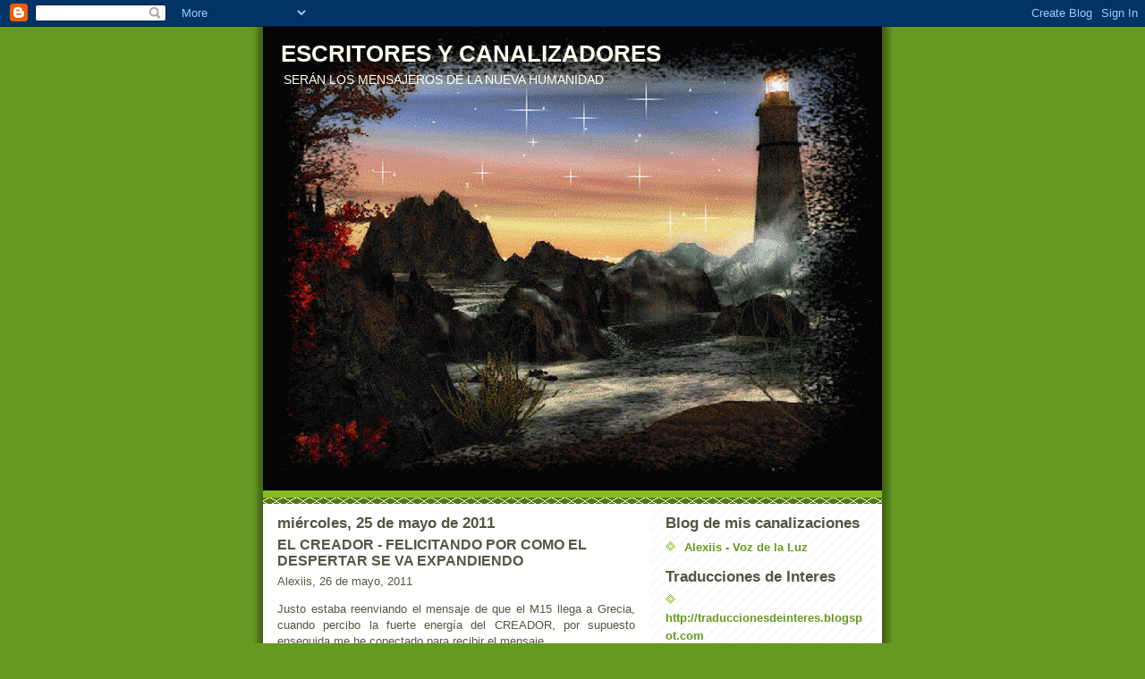

--- FILE ---
content_type: text/html; charset=UTF-8
request_url: https://escritores-canalizadores.blogspot.com/2011/05/el-creador-felicitando-por-como-el.html
body_size: 11964
content:
<!DOCTYPE html>
<html dir='ltr'>
<head>
<link href='https://www.blogger.com/static/v1/widgets/2944754296-widget_css_bundle.css' rel='stylesheet' type='text/css'/>
<meta content='text/html; charset=UTF-8' http-equiv='Content-Type'/>
<meta content='blogger' name='generator'/>
<link href='https://escritores-canalizadores.blogspot.com/favicon.ico' rel='icon' type='image/x-icon'/>
<link href='http://escritores-canalizadores.blogspot.com/2011/05/el-creador-felicitando-por-como-el.html' rel='canonical'/>
<link rel="alternate" type="application/atom+xml" title="ESCRITORES Y CANALIZADORES - Atom" href="https://escritores-canalizadores.blogspot.com/feeds/posts/default" />
<link rel="alternate" type="application/rss+xml" title="ESCRITORES Y CANALIZADORES - RSS" href="https://escritores-canalizadores.blogspot.com/feeds/posts/default?alt=rss" />
<link rel="service.post" type="application/atom+xml" title="ESCRITORES Y CANALIZADORES - Atom" href="https://www.blogger.com/feeds/4166897455385498546/posts/default" />

<link rel="alternate" type="application/atom+xml" title="ESCRITORES Y CANALIZADORES - Atom" href="https://escritores-canalizadores.blogspot.com/feeds/3423642133970613965/comments/default" />
<!--Can't find substitution for tag [blog.ieCssRetrofitLinks]-->
<meta content='http://escritores-canalizadores.blogspot.com/2011/05/el-creador-felicitando-por-como-el.html' property='og:url'/>
<meta content='EL CREADOR - FELICITANDO POR COMO EL DESPERTAR SE VA EXPANDIENDO' property='og:title'/>
<meta content='Alexiis, 26 de mayo, 2011   Justo estaba reenviando el mensaje de que el M15 llega a Grecia, cuando percibo la fuerte energía del CREADOR, p...' property='og:description'/>
<title>ESCRITORES Y CANALIZADORES: EL CREADOR - FELICITANDO POR COMO EL DESPERTAR SE VA EXPANDIENDO</title>
<style id='page-skin-1' type='text/css'><!--
/*
-----------------------------------------------
Blogger Template Style
Name:     Son of Moto (Mean Green Blogging Machine variation)
Date:     23 Feb 2004
Updated by: Blogger Team
----------------------------------------------- */
/* Primary layout */
body {
margin: 0;
padding: 0;
border: 0;
text-align: center;
color: #555544;
background: #692 url(https://resources.blogblog.com/blogblog/data/moto_son/outerwrap.gif) top center repeat-y;
font-size: small;
}
img {
border: 0;
display: block;
}
.clear {
clear: both;
}
/* Wrapper */
#outer-wrapper {
margin: 0 auto;
border: 0;
width: 692px;
text-align: left;
background: #ffffff url(https://resources.blogblog.com/blogblog/data/moto_son/innerwrap.gif) top right repeat-y;
font: normal normal 100% tahoma, 'Trebuchet MS', lucida, helvetica, sans-serif;
}
/* Header */
#header-wrapper	{
background: #8b2 url(https://resources.blogblog.com/blogblog/data/moto_son/headbotborder.gif) bottom left repeat-x;
margin: 0 auto;
padding-top: 0;
padding-right: 0;
padding-bottom: 15px;
padding-left: 0;
border: 0;
}
#header h1 {
text-align: left;
font-size: 200%;
color: #ffffee;
margin: 0;
padding-top: 15px;
padding-right: 20px;
padding-bottom: 0;
padding-left: 20px;
background-image: url(https://resources.blogblog.com/blogblog/data/moto_son/topper.gif);
background-repeat: repeat-x;
background-position: top left;
}
h1 a, h1 a:link, h1 a:visited {
color: #ffffee;
}
#header .description {
font-size: 110%;
text-align: left;
padding-top: 3px;
padding-right: 20px;
padding-bottom: 10px;
padding-left: 23px;
margin: 0;
line-height:140%;
color: #ffffee;
}
/* Inner layout */
#content-wrapper {
padding: 0 16px;
}
#main {
width: 400px;
float: left;
word-wrap: break-word; /* fix for long text breaking sidebar float in IE */
overflow: hidden;     /* fix for long non-text content breaking IE sidebar float */
}
#sidebar {
width: 226px;
float: right;
color: #555544;
word-wrap: break-word; /* fix for long text breaking sidebar float in IE */
overflow: hidden;     /* fix for long non-text content breaking IE sidebar float */
}
/* Bottom layout */
#footer	{
clear: left;
margin: 0;
padding: 0 20px;
border: 0;
text-align: left;
border-top: 1px solid #f9f9f9;
}
#footer .widget	{
text-align: left;
margin: 0;
padding: 10px 0;
background-color: transparent;
}
/* Default links 	*/
a:link, a:visited {
font-weight: bold;
text-decoration: none;
color: #669922;
background: transparent;
}
a:hover {
font-weight: bold;
text-decoration: underline;
color: #88bb22;
background: transparent;
}
a:active {
font-weight : bold;
text-decoration : none;
color: #88bb22;
background: transparent;
}
/* Typography */
.main p, .sidebar p, .post-body {
line-height: 140%;
margin-top: 5px;
margin-bottom: 1em;
}
.post-body blockquote {
line-height:1.3em;
}
h2, h3, h4, h5	{
margin: 0;
padding: 0;
}
h2 {
font-size: 130%;
}
h2.date-header {
color: #555544;
}
.post h3 {
margin-top: 5px;
font-size: 120%;
}
.post-footer {
font-style: italic;
}
.sidebar h2 {
color: #555544;
}
.sidebar .widget {
margin-top: 12px;
margin-right: 0;
margin-bottom: 13px;
margin-left: 0;
padding: 0;
}
.main .widget {
margin-top: 12px;
margin-right: 0;
margin-bottom: 0;
margin-left: 0;
}
li  {
line-height: 160%;
}
.sidebar ul {
margin-left: 0;
margin-top: 0;
padding-left: 0;
}
.sidebar ul li {
list-style: disc url(https://resources.blogblog.com/blogblog/data/moto_son/diamond.gif) inside;
vertical-align: top;
padding: 0;
margin: 0;
}
.widget-content {
margin-top: 0.5em;
}
/* Profile
----------------------------------------------- */
.profile-datablock {
margin-top: 3px;
margin-right: 0;
margin-bottom: 5px;
margin-left: 0;
line-height: 140%;
}
.profile-textblock {
margin-left: 0;
}
.profile-img {
float: left;
margin-top: 0;
margin-right: 5px;
margin-bottom: 5px;
margin-left: 0;
border:4px solid #8b2;
}
#comments  {
border: 0;
border-top: 1px dashed #eed;
margin-top: 10px;
margin-right: 0;
margin-bottom: 0;
margin-left: 0;
padding: 0;
}
#comments h4	{
margin-top: 10px;
font-weight: normal;
font-style: italic;
text-transform: uppercase;
letter-spacing: 1px;
}
#comments dl dt 	{
font-weight: bold;
font-style: italic;
margin-top: 35px;
padding-top: 1px;
padding-right: 0;
padding-bottom: 0;
padding-left: 18px;
background: transparent url(https://resources.blogblog.com/blogblog/data/moto_son/commentbug.gif) top left no-repeat;
}
#comments dl dd	{
padding: 0;
margin: 0;
}
.deleted-comment {
font-style:italic;
color:gray;
}
.feed-links {
clear: both;
line-height: 2.5em;
}
#blog-pager-newer-link {
float: left;
}
#blog-pager-older-link {
float: right;
}
#blog-pager {
text-align: center;
}
/** Page structure tweaks for layout editor wireframe */
body#layout #outer-wrapper {
padding-top: 0;
}
body#layout #header,
body#layout #content-wrapper,
body#layout #footer {
padding: 0;
}

--></style>
<link href='https://www.blogger.com/dyn-css/authorization.css?targetBlogID=4166897455385498546&amp;zx=c41c3b9d-ca21-4cd2-9375-c703c5c38442' media='none' onload='if(media!=&#39;all&#39;)media=&#39;all&#39;' rel='stylesheet'/><noscript><link href='https://www.blogger.com/dyn-css/authorization.css?targetBlogID=4166897455385498546&amp;zx=c41c3b9d-ca21-4cd2-9375-c703c5c38442' rel='stylesheet'/></noscript>
<meta name='google-adsense-platform-account' content='ca-host-pub-1556223355139109'/>
<meta name='google-adsense-platform-domain' content='blogspot.com'/>

</head>
<body>
<div class='navbar section' id='navbar'><div class='widget Navbar' data-version='1' id='Navbar1'><script type="text/javascript">
    function setAttributeOnload(object, attribute, val) {
      if(window.addEventListener) {
        window.addEventListener('load',
          function(){ object[attribute] = val; }, false);
      } else {
        window.attachEvent('onload', function(){ object[attribute] = val; });
      }
    }
  </script>
<div id="navbar-iframe-container"></div>
<script type="text/javascript" src="https://apis.google.com/js/platform.js"></script>
<script type="text/javascript">
      gapi.load("gapi.iframes:gapi.iframes.style.bubble", function() {
        if (gapi.iframes && gapi.iframes.getContext) {
          gapi.iframes.getContext().openChild({
              url: 'https://www.blogger.com/navbar/4166897455385498546?po\x3d3423642133970613965\x26origin\x3dhttps://escritores-canalizadores.blogspot.com',
              where: document.getElementById("navbar-iframe-container"),
              id: "navbar-iframe"
          });
        }
      });
    </script><script type="text/javascript">
(function() {
var script = document.createElement('script');
script.type = 'text/javascript';
script.src = '//pagead2.googlesyndication.com/pagead/js/google_top_exp.js';
var head = document.getElementsByTagName('head')[0];
if (head) {
head.appendChild(script);
}})();
</script>
</div></div>
<div id='outer-wrapper'><div id='wrap2'>
<!-- skip links for text browsers -->
<span id='skiplinks' style='display:none;'>
<a href='#main'>skip to main </a> |
      <a href='#sidebar'>skip to sidebar</a>
</span>
<div id='header-wrapper'>
<div class='header section' id='header'><div class='widget Header' data-version='1' id='Header1'>
<div id="header-inner" style="background-image: url(&quot;//4.bp.blogspot.com/_438BxR95lL8/Srpbc5dIU7I/AAAAAAAAA74/2cRKAb8gocE/S692/RIO+QUE+FLUYE+1024x768.gif&quot;); background-position: left; min-height: 519px; _height: 519px; background-repeat: no-repeat; ">
<div class='titlewrapper' style='background: transparent'>
<h1 class='title' style='background: transparent; border-width: 0px'>
<a href='https://escritores-canalizadores.blogspot.com/'>
ESCRITORES Y CANALIZADORES
</a>
</h1>
</div>
<div class='descriptionwrapper'>
<p class='description'><span>SERÁN LOS MENSAJEROS DE LA  NUEVA HUMANIDAD</span></p>
</div>
</div>
</div></div>
</div>
<div id='content-wrapper'>
<div id='crosscol-wrapper' style='text-align:center'>
<div class='crosscol no-items section' id='crosscol'></div>
</div>
<div id='main-wrapper'>
<div class='main section' id='main'><div class='widget Blog' data-version='1' id='Blog1'>
<div class='blog-posts hfeed'>

          <div class="date-outer">
        
<h2 class='date-header'><span>miércoles, 25 de mayo de 2011</span></h2>

          <div class="date-posts">
        
<div class='post-outer'>
<div class='post hentry uncustomized-post-template' itemprop='blogPost' itemscope='itemscope' itemtype='http://schema.org/BlogPosting'>
<meta content='4166897455385498546' itemprop='blogId'/>
<meta content='3423642133970613965' itemprop='postId'/>
<a name='3423642133970613965'></a>
<h3 class='post-title entry-title' itemprop='name'>
EL CREADOR - FELICITANDO POR COMO EL DESPERTAR SE VA EXPANDIENDO
</h3>
<div class='post-header'>
<div class='post-header-line-1'></div>
</div>
<div class='post-body entry-content' id='post-body-3423642133970613965' itemprop='description articleBody'>
<p align="justify">Alexiis, 26 de mayo, 2011 </p>  <p align="justify">Justo estaba reenviando el mensaje de que el M15 llega a Grecia, cuando percibo la fuerte energía del CREADOR, por supuesto enseguida me he conectado para recibir el mensaje.</p>  <p align="justify">El audio es el siguiente:</p>  <p align="justify"><a href="http://www.megaupload.com/?d=VVA3JDEO"><b>http://www.megaupload.com/?d=VVA3JDEO</b></a></p>  <p align="justify">El texto estará en mi blog. Con amor, Alexiis</p>  <p align="justify"><a href="http://alexiis-vozdelaluz.blogspot.com/">http://alexiis-vozdelaluz.blogspot.com</a></p>  <p align="justify"><a href="http://escritores-canalizadores.blogspot.com/">http://escritores-canalizadores.blogspot.com</a></p>  
<div style='clear: both;'></div>
</div>
<div class='post-footer'>
<div class='post-footer-line post-footer-line-1'>
<span class='post-author vcard'>
Publicado por
<span class='fn' itemprop='author' itemscope='itemscope' itemtype='http://schema.org/Person'>
<meta content='https://www.blogger.com/profile/12602452778127303957' itemprop='url'/>
<a class='g-profile' href='https://www.blogger.com/profile/12602452778127303957' rel='author' title='author profile'>
<span itemprop='name'>Alexiis</span>
</a>
</span>
</span>
<span class='post-timestamp'>
en
<meta content='http://escritores-canalizadores.blogspot.com/2011/05/el-creador-felicitando-por-como-el.html' itemprop='url'/>
<a class='timestamp-link' href='https://escritores-canalizadores.blogspot.com/2011/05/el-creador-felicitando-por-como-el.html' rel='bookmark' title='permanent link'><abbr class='published' itemprop='datePublished' title='2011-05-25T21:42:00-07:00'>21:42</abbr></a>
</span>
<span class='post-comment-link'>
</span>
<span class='post-icons'>
<span class='item-control blog-admin pid-630154162'>
<a href='https://www.blogger.com/post-edit.g?blogID=4166897455385498546&postID=3423642133970613965&from=pencil' title='Editar entrada'>
<img alt='' class='icon-action' height='18' src='https://resources.blogblog.com/img/icon18_edit_allbkg.gif' width='18'/>
</a>
</span>
</span>
<div class='post-share-buttons goog-inline-block'>
</div>
</div>
<div class='post-footer-line post-footer-line-2'>
<span class='post-labels'>
</span>
</div>
<div class='post-footer-line post-footer-line-3'>
<span class='post-location'>
</span>
</div>
</div>
</div>
<div class='comments' id='comments'>
<a name='comments'></a>
<h4>No hay comentarios:</h4>
<div id='Blog1_comments-block-wrapper'>
<dl class='avatar-comment-indent' id='comments-block'>
</dl>
</div>
<p class='comment-footer'>
<div class='comment-form'>
<a name='comment-form'></a>
<h4 id='comment-post-message'>Publicar un comentario</h4>
<p>
</p>
<a href='https://www.blogger.com/comment/frame/4166897455385498546?po=3423642133970613965&hl=es&saa=85391&origin=https://escritores-canalizadores.blogspot.com' id='comment-editor-src'></a>
<iframe allowtransparency='true' class='blogger-iframe-colorize blogger-comment-from-post' frameborder='0' height='410px' id='comment-editor' name='comment-editor' src='' width='100%'></iframe>
<script src='https://www.blogger.com/static/v1/jsbin/2830521187-comment_from_post_iframe.js' type='text/javascript'></script>
<script type='text/javascript'>
      BLOG_CMT_createIframe('https://www.blogger.com/rpc_relay.html');
    </script>
</div>
</p>
</div>
</div>

        </div></div>
      
</div>
<div class='blog-pager' id='blog-pager'>
<span id='blog-pager-newer-link'>
<a class='blog-pager-newer-link' href='https://escritores-canalizadores.blogspot.com/2011/05/maestro-jesus-y-dios-padre-creador-ese.html' id='Blog1_blog-pager-newer-link' title='Entrada más reciente'>Entrada más reciente</a>
</span>
<span id='blog-pager-older-link'>
<a class='blog-pager-older-link' href='https://escritores-canalizadores.blogspot.com/2011/05/el-alma-de-tobias-no-pierdan-la.html' id='Blog1_blog-pager-older-link' title='Entrada antigua'>Entrada antigua</a>
</span>
<a class='home-link' href='https://escritores-canalizadores.blogspot.com/'>Inicio</a>
</div>
<div class='clear'></div>
<div class='post-feeds'>
<div class='feed-links'>
Suscribirse a:
<a class='feed-link' href='https://escritores-canalizadores.blogspot.com/feeds/3423642133970613965/comments/default' target='_blank' type='application/atom+xml'>Enviar comentarios (Atom)</a>
</div>
</div>
</div></div>
</div>
<div id='sidebar-wrapper'>
<div class='sidebar section' id='sidebar'><div class='widget LinkList' data-version='1' id='LinkList4'>
<h2>Blog de mis canalizaciones</h2>
<div class='widget-content'>
<ul>
<li><a href='http://alexiis-vozdelaluz.blogspot.com/'>Alexiis - Voz de la Luz</a></li>
</ul>
<div class='clear'></div>
</div>
</div><div class='widget LinkList' data-version='1' id='LinkList3'>
<h2>Traducciones de Interes</h2>
<div class='widget-content'>
<ul>
<li><a href='http://traduccionesdeinteres.blogspot.com/'>http://traduccionesdeinteres.blogspot.com</a></li>
</ul>
<div class='clear'></div>
</div>
</div><div class='widget TextList' data-version='1' id='TextList1'>
<h2>LIBROS DISPONIBLES POR INTERNET</h2>
<div class='widget-content'>
<ul>
<li>Seguimos Avanzando, Esperando y Llenos de Amor e Ilusión - Año 2008</li>
<li>Era Dorada de Luz y de Amor - Año 2007</li>
<li>HISTORIA DE LA REUNIÓN DE ANITA Y ALEXIIS</li>
<li>HISTORIA DE UNA TRANSFORMACIÓN</li>
<li>INTRODUCCIÓN A MIS DOS LIBROS</li>
</ul>
<div class='clear'></div>
</div>
</div><div class='widget LinkList' data-version='1' id='LinkList2'>
<h2>Alexiis - Metafísica y Ángeles</h2>
<div class='widget-content'>
<ul>
<li><a href='http://wayran.blogspot.com/'>http://wayran.blogspot.com</a></li>
</ul>
<div class='clear'></div>
</div>
</div><div class='widget BlogList' data-version='1' id='BlogList1'>
<h2 class='title'>Escritos Diversos - Wayran</h2>
<div class='widget-content'>
<div class='blog-list-container' id='BlogList1_container'>
<ul id='BlogList1_blogs'>
<li style='display: block;'>
<div class='blog-icon'>
<img data-lateloadsrc='https://lh3.googleusercontent.com/blogger_img_proxy/AEn0k_u-j140eTg_mBpsQbC71GNM4MI9lsFGs_AviMsd-LI6rgZa0WV5Z-CE5a-ga0LuhQlEjcuMoq9HOsHCjnEXPetMvzbknyjxmeI=s16-w16-h16' height='16' width='16'/>
</div>
<div class='blog-content'>
<div class='blog-title'>
<a href='http://wayran.blogspot.com/' target='_blank'>
Alexiis - Escritos</a>
</div>
<div class='item-content'>
<span class='item-title'>
<a href='http://wayran.blogspot.com/2013/07/solo-un-hasta-pronto.html' target='_blank'>
Solo un hasta pronto.
</a>
</span>
</div>
</div>
<div style='clear: both;'></div>
</li>
</ul>
<div class='clear'></div>
</div>
</div>
</div><div class='widget LinkList' data-version='1' id='LinkList1'>
<h2>Alexiis - Canalizaciones</h2>
<div class='widget-content'>
<ul>
<li><a href='http://alexiis-vozdelaluz.blogspot.com/'>http://alexiis-vozdelaluz.blogspot.com</a></li>
</ul>
<div class='clear'></div>
</div>
</div><div class='widget Followers' data-version='1' id='Followers1'>
<h2 class='title'>Seguidores</h2>
<div class='widget-content'>
<div id='Followers1-wrapper'>
<div style='margin-right:2px;'>
<div><script type="text/javascript" src="https://apis.google.com/js/platform.js"></script>
<div id="followers-iframe-container"></div>
<script type="text/javascript">
    window.followersIframe = null;
    function followersIframeOpen(url) {
      gapi.load("gapi.iframes", function() {
        if (gapi.iframes && gapi.iframes.getContext) {
          window.followersIframe = gapi.iframes.getContext().openChild({
            url: url,
            where: document.getElementById("followers-iframe-container"),
            messageHandlersFilter: gapi.iframes.CROSS_ORIGIN_IFRAMES_FILTER,
            messageHandlers: {
              '_ready': function(obj) {
                window.followersIframe.getIframeEl().height = obj.height;
              },
              'reset': function() {
                window.followersIframe.close();
                followersIframeOpen("https://www.blogger.com/followers/frame/4166897455385498546?colors\x3dCgt0cmFuc3BhcmVudBILdHJhbnNwYXJlbnQaByM1NTU1NDQiByMwMDAwMDAqByNmZmZmZmYyByMwMDAwMDA6ByM1NTU1NDRCByMwMDAwMDBKByMwMDAwMDBSByNGRkZGRkZaC3RyYW5zcGFyZW50\x26pageSize\x3d21\x26hl\x3des\x26origin\x3dhttps://escritores-canalizadores.blogspot.com");
              },
              'open': function(url) {
                window.followersIframe.close();
                followersIframeOpen(url);
              }
            }
          });
        }
      });
    }
    followersIframeOpen("https://www.blogger.com/followers/frame/4166897455385498546?colors\x3dCgt0cmFuc3BhcmVudBILdHJhbnNwYXJlbnQaByM1NTU1NDQiByMwMDAwMDAqByNmZmZmZmYyByMwMDAwMDA6ByM1NTU1NDRCByMwMDAwMDBKByMwMDAwMDBSByNGRkZGRkZaC3RyYW5zcGFyZW50\x26pageSize\x3d21\x26hl\x3des\x26origin\x3dhttps://escritores-canalizadores.blogspot.com");
  </script></div>
</div>
</div>
<div class='clear'></div>
</div>
</div><div class='widget BlogArchive' data-version='1' id='BlogArchive1'>
<h2>Archivo del blog</h2>
<div class='widget-content'>
<div id='ArchiveList'>
<div id='BlogArchive1_ArchiveList'>
<ul class='hierarchy'>
<li class='archivedate collapsed'>
<a class='toggle' href='javascript:void(0)'>
<span class='zippy'>

        &#9658;&#160;
      
</span>
</a>
<a class='post-count-link' href='https://escritores-canalizadores.blogspot.com/2013/'>
2013
</a>
<span class='post-count' dir='ltr'>(729)</span>
<ul class='hierarchy'>
<li class='archivedate collapsed'>
<a class='toggle' href='javascript:void(0)'>
<span class='zippy'>

        &#9658;&#160;
      
</span>
</a>
<a class='post-count-link' href='https://escritores-canalizadores.blogspot.com/2013/07/'>
julio
</a>
<span class='post-count' dir='ltr'>(53)</span>
</li>
</ul>
<ul class='hierarchy'>
<li class='archivedate collapsed'>
<a class='toggle' href='javascript:void(0)'>
<span class='zippy'>

        &#9658;&#160;
      
</span>
</a>
<a class='post-count-link' href='https://escritores-canalizadores.blogspot.com/2013/06/'>
junio
</a>
<span class='post-count' dir='ltr'>(93)</span>
</li>
</ul>
<ul class='hierarchy'>
<li class='archivedate collapsed'>
<a class='toggle' href='javascript:void(0)'>
<span class='zippy'>

        &#9658;&#160;
      
</span>
</a>
<a class='post-count-link' href='https://escritores-canalizadores.blogspot.com/2013/05/'>
mayo
</a>
<span class='post-count' dir='ltr'>(113)</span>
</li>
</ul>
<ul class='hierarchy'>
<li class='archivedate collapsed'>
<a class='toggle' href='javascript:void(0)'>
<span class='zippy'>

        &#9658;&#160;
      
</span>
</a>
<a class='post-count-link' href='https://escritores-canalizadores.blogspot.com/2013/04/'>
abril
</a>
<span class='post-count' dir='ltr'>(160)</span>
</li>
</ul>
<ul class='hierarchy'>
<li class='archivedate collapsed'>
<a class='toggle' href='javascript:void(0)'>
<span class='zippy'>

        &#9658;&#160;
      
</span>
</a>
<a class='post-count-link' href='https://escritores-canalizadores.blogspot.com/2013/03/'>
marzo
</a>
<span class='post-count' dir='ltr'>(129)</span>
</li>
</ul>
<ul class='hierarchy'>
<li class='archivedate collapsed'>
<a class='toggle' href='javascript:void(0)'>
<span class='zippy'>

        &#9658;&#160;
      
</span>
</a>
<a class='post-count-link' href='https://escritores-canalizadores.blogspot.com/2013/02/'>
febrero
</a>
<span class='post-count' dir='ltr'>(74)</span>
</li>
</ul>
<ul class='hierarchy'>
<li class='archivedate collapsed'>
<a class='toggle' href='javascript:void(0)'>
<span class='zippy'>

        &#9658;&#160;
      
</span>
</a>
<a class='post-count-link' href='https://escritores-canalizadores.blogspot.com/2013/01/'>
enero
</a>
<span class='post-count' dir='ltr'>(107)</span>
</li>
</ul>
</li>
</ul>
<ul class='hierarchy'>
<li class='archivedate collapsed'>
<a class='toggle' href='javascript:void(0)'>
<span class='zippy'>

        &#9658;&#160;
      
</span>
</a>
<a class='post-count-link' href='https://escritores-canalizadores.blogspot.com/2012/'>
2012
</a>
<span class='post-count' dir='ltr'>(1545)</span>
<ul class='hierarchy'>
<li class='archivedate collapsed'>
<a class='toggle' href='javascript:void(0)'>
<span class='zippy'>

        &#9658;&#160;
      
</span>
</a>
<a class='post-count-link' href='https://escritores-canalizadores.blogspot.com/2012/12/'>
diciembre
</a>
<span class='post-count' dir='ltr'>(137)</span>
</li>
</ul>
<ul class='hierarchy'>
<li class='archivedate collapsed'>
<a class='toggle' href='javascript:void(0)'>
<span class='zippy'>

        &#9658;&#160;
      
</span>
</a>
<a class='post-count-link' href='https://escritores-canalizadores.blogspot.com/2012/11/'>
noviembre
</a>
<span class='post-count' dir='ltr'>(108)</span>
</li>
</ul>
<ul class='hierarchy'>
<li class='archivedate collapsed'>
<a class='toggle' href='javascript:void(0)'>
<span class='zippy'>

        &#9658;&#160;
      
</span>
</a>
<a class='post-count-link' href='https://escritores-canalizadores.blogspot.com/2012/10/'>
octubre
</a>
<span class='post-count' dir='ltr'>(173)</span>
</li>
</ul>
<ul class='hierarchy'>
<li class='archivedate collapsed'>
<a class='toggle' href='javascript:void(0)'>
<span class='zippy'>

        &#9658;&#160;
      
</span>
</a>
<a class='post-count-link' href='https://escritores-canalizadores.blogspot.com/2012/09/'>
septiembre
</a>
<span class='post-count' dir='ltr'>(194)</span>
</li>
</ul>
<ul class='hierarchy'>
<li class='archivedate collapsed'>
<a class='toggle' href='javascript:void(0)'>
<span class='zippy'>

        &#9658;&#160;
      
</span>
</a>
<a class='post-count-link' href='https://escritores-canalizadores.blogspot.com/2012/08/'>
agosto
</a>
<span class='post-count' dir='ltr'>(90)</span>
</li>
</ul>
<ul class='hierarchy'>
<li class='archivedate collapsed'>
<a class='toggle' href='javascript:void(0)'>
<span class='zippy'>

        &#9658;&#160;
      
</span>
</a>
<a class='post-count-link' href='https://escritores-canalizadores.blogspot.com/2012/07/'>
julio
</a>
<span class='post-count' dir='ltr'>(109)</span>
</li>
</ul>
<ul class='hierarchy'>
<li class='archivedate collapsed'>
<a class='toggle' href='javascript:void(0)'>
<span class='zippy'>

        &#9658;&#160;
      
</span>
</a>
<a class='post-count-link' href='https://escritores-canalizadores.blogspot.com/2012/06/'>
junio
</a>
<span class='post-count' dir='ltr'>(158)</span>
</li>
</ul>
<ul class='hierarchy'>
<li class='archivedate collapsed'>
<a class='toggle' href='javascript:void(0)'>
<span class='zippy'>

        &#9658;&#160;
      
</span>
</a>
<a class='post-count-link' href='https://escritores-canalizadores.blogspot.com/2012/05/'>
mayo
</a>
<span class='post-count' dir='ltr'>(119)</span>
</li>
</ul>
<ul class='hierarchy'>
<li class='archivedate collapsed'>
<a class='toggle' href='javascript:void(0)'>
<span class='zippy'>

        &#9658;&#160;
      
</span>
</a>
<a class='post-count-link' href='https://escritores-canalizadores.blogspot.com/2012/04/'>
abril
</a>
<span class='post-count' dir='ltr'>(104)</span>
</li>
</ul>
<ul class='hierarchy'>
<li class='archivedate collapsed'>
<a class='toggle' href='javascript:void(0)'>
<span class='zippy'>

        &#9658;&#160;
      
</span>
</a>
<a class='post-count-link' href='https://escritores-canalizadores.blogspot.com/2012/03/'>
marzo
</a>
<span class='post-count' dir='ltr'>(122)</span>
</li>
</ul>
<ul class='hierarchy'>
<li class='archivedate collapsed'>
<a class='toggle' href='javascript:void(0)'>
<span class='zippy'>

        &#9658;&#160;
      
</span>
</a>
<a class='post-count-link' href='https://escritores-canalizadores.blogspot.com/2012/02/'>
febrero
</a>
<span class='post-count' dir='ltr'>(123)</span>
</li>
</ul>
<ul class='hierarchy'>
<li class='archivedate collapsed'>
<a class='toggle' href='javascript:void(0)'>
<span class='zippy'>

        &#9658;&#160;
      
</span>
</a>
<a class='post-count-link' href='https://escritores-canalizadores.blogspot.com/2012/01/'>
enero
</a>
<span class='post-count' dir='ltr'>(108)</span>
</li>
</ul>
</li>
</ul>
<ul class='hierarchy'>
<li class='archivedate expanded'>
<a class='toggle' href='javascript:void(0)'>
<span class='zippy toggle-open'>

        &#9660;&#160;
      
</span>
</a>
<a class='post-count-link' href='https://escritores-canalizadores.blogspot.com/2011/'>
2011
</a>
<span class='post-count' dir='ltr'>(1199)</span>
<ul class='hierarchy'>
<li class='archivedate collapsed'>
<a class='toggle' href='javascript:void(0)'>
<span class='zippy'>

        &#9658;&#160;
      
</span>
</a>
<a class='post-count-link' href='https://escritores-canalizadores.blogspot.com/2011/12/'>
diciembre
</a>
<span class='post-count' dir='ltr'>(99)</span>
</li>
</ul>
<ul class='hierarchy'>
<li class='archivedate collapsed'>
<a class='toggle' href='javascript:void(0)'>
<span class='zippy'>

        &#9658;&#160;
      
</span>
</a>
<a class='post-count-link' href='https://escritores-canalizadores.blogspot.com/2011/11/'>
noviembre
</a>
<span class='post-count' dir='ltr'>(81)</span>
</li>
</ul>
<ul class='hierarchy'>
<li class='archivedate collapsed'>
<a class='toggle' href='javascript:void(0)'>
<span class='zippy'>

        &#9658;&#160;
      
</span>
</a>
<a class='post-count-link' href='https://escritores-canalizadores.blogspot.com/2011/10/'>
octubre
</a>
<span class='post-count' dir='ltr'>(90)</span>
</li>
</ul>
<ul class='hierarchy'>
<li class='archivedate collapsed'>
<a class='toggle' href='javascript:void(0)'>
<span class='zippy'>

        &#9658;&#160;
      
</span>
</a>
<a class='post-count-link' href='https://escritores-canalizadores.blogspot.com/2011/09/'>
septiembre
</a>
<span class='post-count' dir='ltr'>(77)</span>
</li>
</ul>
<ul class='hierarchy'>
<li class='archivedate collapsed'>
<a class='toggle' href='javascript:void(0)'>
<span class='zippy'>

        &#9658;&#160;
      
</span>
</a>
<a class='post-count-link' href='https://escritores-canalizadores.blogspot.com/2011/08/'>
agosto
</a>
<span class='post-count' dir='ltr'>(49)</span>
</li>
</ul>
<ul class='hierarchy'>
<li class='archivedate collapsed'>
<a class='toggle' href='javascript:void(0)'>
<span class='zippy'>

        &#9658;&#160;
      
</span>
</a>
<a class='post-count-link' href='https://escritores-canalizadores.blogspot.com/2011/07/'>
julio
</a>
<span class='post-count' dir='ltr'>(126)</span>
</li>
</ul>
<ul class='hierarchy'>
<li class='archivedate collapsed'>
<a class='toggle' href='javascript:void(0)'>
<span class='zippy'>

        &#9658;&#160;
      
</span>
</a>
<a class='post-count-link' href='https://escritores-canalizadores.blogspot.com/2011/06/'>
junio
</a>
<span class='post-count' dir='ltr'>(114)</span>
</li>
</ul>
<ul class='hierarchy'>
<li class='archivedate expanded'>
<a class='toggle' href='javascript:void(0)'>
<span class='zippy toggle-open'>

        &#9660;&#160;
      
</span>
</a>
<a class='post-count-link' href='https://escritores-canalizadores.blogspot.com/2011/05/'>
mayo
</a>
<span class='post-count' dir='ltr'>(74)</span>
<ul class='posts'>
<li><a href='https://escritores-canalizadores.blogspot.com/2011/05/aia-la-abuela-tierra-por-abjini-arraiz.html'>AIA la abuela Tierra por Abjini Arráiz</a></li>
<li><a href='https://escritores-canalizadores.blogspot.com/2011/05/grupos-necesarios-urgentemente-en-este.html'>GRUPOS NECESARIOS URGENTEMENTE, EN ESTE TIEMPO DE ...</a></li>
<li><a href='https://escritores-canalizadores.blogspot.com/2011/05/la-federacion-galactica-traves-del.html'>La Federación Galáctica a través del Caminante de ...</a></li>
<li><a href='https://escritores-canalizadores.blogspot.com/2011/05/desgranando-el-mapa-del-cuerpo-fisico.html'>Desgranando el mapa del cuerpo físico -Maestro San...</a></li>
<li><a href='https://escritores-canalizadores.blogspot.com/2011/05/el-espiritu-de-la-naturaleza-y-los.html'>EL ESPÍRITU DE LA NATURALEZA Y LOS NÚMEROS MAESTROS</a></li>
<li><a href='https://escritores-canalizadores.blogspot.com/2011/05/es-gaia-se-me-rompio-la-fuente-y-lo-que.html'>&#39;ESTA ES GAIA, SE ME ROMPIÓ LA FUENTE Y LO QUE ME ...</a></li>
<li><a href='https://escritores-canalizadores.blogspot.com/2011/05/cambio-de-dimension-de-3d-4d-y-5d.html'>Cambio de dimensión, de 3D a 4D y 5D</a></li>
<li><a href='https://escritores-canalizadores.blogspot.com/2011/05/thaikhuma.html'>THAIKHUMA</a></li>
<li><a href='https://escritores-canalizadores.blogspot.com/2011/05/ventana-de-la-esperanza-conversando-con.html'>VENTANA DE LA ESPERANZA - Conversando con GAIA</a></li>
<li><a href='https://escritores-canalizadores.blogspot.com/2011/05/arcangel-miguel-libre-albedrio.html'>ARCÁNGEL MIGUEL - LIBRE ALBEDRÍO</a></li>
<li><a href='https://escritores-canalizadores.blogspot.com/2011/05/saint-germain-sobre-la-auto-maestria.html'>SAINT GERMAIN SOBRE LA AUTO-MAESTRÍA</a></li>
<li><a href='https://escritores-canalizadores.blogspot.com/2011/05/meditacion-por-la-luz-la-paz-y-el-amor_26.html'>MEDITACIÓN POR LA LUZ, LA PAZ Y EL AMOR EN LA TIERRA</a></li>
<li><a href='https://escritores-canalizadores.blogspot.com/2011/05/maestro-jesus-y-dios-padre-creador-ese.html'>MAESTRO JESUS Y DIOS PADRE CREADOR -  Ese amor no ...</a></li>
<li><a href='https://escritores-canalizadores.blogspot.com/2011/05/el-creador-felicitando-por-como-el.html'>EL CREADOR - FELICITANDO POR COMO EL DESPERTAR SE ...</a></li>
<li><a href='https://escritores-canalizadores.blogspot.com/2011/05/el-alma-de-tobias-no-pierdan-la.html'>EL ALMA DE TOBÍAS - NO PIERDAN LA CONFIANZA</a></li>
<li><a href='https://escritores-canalizadores.blogspot.com/2011/05/en-espana-empieza-emerger-la-energia.html'>EN ESPAÑA EMPIEZA A EMERGER, LA ENERGÍA DEL CORAZÓ...</a></li>
<li><a href='https://escritores-canalizadores.blogspot.com/2011/05/consejos-para-limpieza-y-proteccion.html'>CONSEJOS PARA LIMPIEZA Y PROTECCIÓN</a></li>
<li><a href='https://escritores-canalizadores.blogspot.com/2011/05/la-muerte-es-tan-ilusoria-como-lo-son.html'>La Muerte es tan ilusoria como lo son sus cuerpos.</a></li>
<li><a href='https://escritores-canalizadores.blogspot.com/2011/05/meditacion-por-la-luz-la-paz-y-el-amor.html'>MEDITACIÓN POR LA LUZ, LA PAZ Y EL AMOR EN LA TIERRA</a></li>
<li><a href='https://escritores-canalizadores.blogspot.com/2011/05/mensaje-de-arcahnel.html'>Mensaje de Arcahnel</a></li>
<li><a href='https://escritores-canalizadores.blogspot.com/2011/05/como-puedo-ser-yo-un-ser-no-sintiente.html'>&#191;CÓMO PUEDO SER YO&#8230; UN SER &#8220;NO&#8221; SINTIENTE?... MI D...</a></li>
<li><a href='https://escritores-canalizadores.blogspot.com/2011/05/canalizacion-del-maestro-saint-germain.html'>Canalización del Maestro Saint Germain</a></li>
<li><a href='https://escritores-canalizadores.blogspot.com/2011/05/mensaje-de-la-comunidad-del-arbol.html'>MENSAJE DE LA COMUNIDAD DEL ÁRBOL</a></li>
<li><a href='https://escritores-canalizadores.blogspot.com/2011/05/adama-el-reconocimiento-de-la-verdad-en.html'>Adama: El reconocimiento de la verdad en estos tie...</a></li>
<li><a href='https://escritores-canalizadores.blogspot.com/2011/05/los-secuoyas-os-llamamos-despertar.html'>Los Secuoyas os llamamos a despertar</a></li>
<li><a href='https://escritores-canalizadores.blogspot.com/2011/05/no-se-acabo-el-mundo-esta-naciendo-el.html'>&#8220;&#161;NO SE ACABÓ EL MUNDO!&#8230; &#161;ESTÁ NACIENDO EL NUEVO M...</a></li>
<li><a href='https://escritores-canalizadores.blogspot.com/2011/05/yeshua-refiriendose-al-dia-de-ayer.html'>YESHUA - REFIRIÉNDOSE AL DÍA DE AYER</a></li>
<li><a href='https://escritores-canalizadores.blogspot.com/2011/05/kryon-ausencia-de-mensajes.html'>KRYON - AUSENCIA DE MENSAJES</a></li>
<li><a href='https://escritores-canalizadores.blogspot.com/2011/05/montague-del-15-05-2011-las-compuertas.html'>Montague del 15 -05-2011. Las compuertas se han ab...</a></li>
<li><a href='https://escritores-canalizadores.blogspot.com/2011/05/organos-del-cuerpo-y-sus-componentes.html'>ÓRGANOS DEL CUERPO Y SUS COMPONENTES PSICOLÓGICOS</a></li>
<li><a href='https://escritores-canalizadores.blogspot.com/2011/05/puerta-del-sol-de-madrid.html'>PUERTA DEL SOL DE MADRID</a></li>
<li><a href='https://escritores-canalizadores.blogspot.com/2011/05/padre-creador-las-pruebas-estan-para.html'>PADRE CREADOR - LAS PRUEBAS ESTÁN, PARA HACERLES M...</a></li>
<li><a href='https://escritores-canalizadores.blogspot.com/2011/05/lord-maitreya-madala.html'>LORD MAITREYA &#8211; Madala</a></li>
<li><a href='https://escritores-canalizadores.blogspot.com/2011/05/mensaje-de-madre-maria.html'>Mensaje de Madre María</a></li>
<li><a href='https://escritores-canalizadores.blogspot.com/2011/05/el-gran-cambio-sera-fruto-de-la-unidad.html'>EL GRAN CAMBIO SERÁ, FRUTO DE LA UNIDAD</a></li>
<li><a href='https://escritores-canalizadores.blogspot.com/2011/05/yeshua-explicando-nuestro-compromiso-de.html'>YESHUA - EXPLICANDO NUESTRO COMPROMISO DE AYUDA</a></li>
<li><a href='https://escritores-canalizadores.blogspot.com/2011/05/scaulo-un-ser-de-la-oscuridad-que.html'>SCAULO &#8211; UN SER DE LA OSCURIDAD QUE QUIERE PASAR A...</a></li>
<li><a href='https://escritores-canalizadores.blogspot.com/2011/05/el-maestro-jesus-comenzaran-ver-en-sus.html'>El Maestro Jesús- Comenzarán a ver en sus cielos m...</a></li>
<li><a href='https://escritores-canalizadores.blogspot.com/2011/05/no-se-expandan-mas-en-asuntos-de-3ad-mi.html'>&#8220;NO SE EXPANDAN MÁS EN ASUNTOS DE 3aD MI DIÁLOGO N...</a></li>
<li><a href='https://escritores-canalizadores.blogspot.com/2011/05/transicion-del-alma-y-perdida-de-seres.html'>Transición del alma y pérdida de seres queridos Au...</a></li>
<li><a href='https://escritores-canalizadores.blogspot.com/2011/05/mensaje-de-adama.html'>Mensaje de Adama</a></li>
<li><a href='https://escritores-canalizadores.blogspot.com/2011/05/anael-y-mi-yo-soy-madala.html'>ANAËL Y MI YO SOY &#8211; Madala</a></li>
<li><a href='https://escritores-canalizadores.blogspot.com/2011/05/alfa-z-tron-nos-recomienda-reunirnos-el.html'>Alfa-Z-Tron, nos recomienda reunirnos el 21 de May...</a></li>
<li><a href='https://escritores-canalizadores.blogspot.com/2011/05/yeshua-mensaje-raiz-de-mis-indicadores.html'>YESHUA - MENSAJE A RAÍZ DE MIS INDICADORES</a></li>
<li><a href='https://escritores-canalizadores.blogspot.com/2011/05/nosotros-seguimos-esperando-somos-sus.html'>&#8220;&#161;&#161;&#161;NOSOTROS SEGUIMOS ESPERANDO!!!&#8221;... &#8220;SOMOS SUS ...</a></li>
<li><a href='https://escritores-canalizadores.blogspot.com/2011/05/las-sincronias-y-el-tiempo-real-sananda.html'>Las sincronías y el tiempo real. Sananda, Kuthumi ...</a></li>
<li><a href='https://escritores-canalizadores.blogspot.com/2011/05/comando-ashtar-adonia.html'>COMANDO ASHTAR - ADONIA</a></li>
<li><a href='https://escritores-canalizadores.blogspot.com/2011/05/carta-de-drunvalo-desde-el-espacio.html'>CARTA DE DRÚNVALO Desde el ESPACIO METATRON</a></li>
<li><a href='https://escritores-canalizadores.blogspot.com/2011/05/desde-la-nave-alfa.html'>DESDE LA NAVE ALFA</a></li>
<li><a href='https://escritores-canalizadores.blogspot.com/2011/05/el-papa-y-la-virgen.html'>EL PAPA Y LA VIRGEN</a></li>
<li><a href='https://escritores-canalizadores.blogspot.com/2011/05/esu-referente-al-impostor-de-esu-en.html'>ESU &#8211; REFERENTE AL IMPOSTOR DE ESU EN VENEZUELA</a></li>
<li><a href='https://escritores-canalizadores.blogspot.com/2011/05/mensaje-de-cristo-miguel-soberano-de.html'>MENSAJE DE CRISTO MIGUEL SOBERANO DE NEBADON INTER...</a></li>
<li><a href='https://escritores-canalizadores.blogspot.com/2011/05/gaia-tenemos-que-buscar-internamente.html'>GAIA - TENEMOS QUE BUSCAR INTERNAMENTE LOS RESTOS ...</a></li>
<li><a href='https://escritores-canalizadores.blogspot.com/2011/05/uriel-y-madre-maria-madala.html'>URIEL Y MADRE MARÍA &#8211; Madala</a></li>
<li><a href='https://escritores-canalizadores.blogspot.com/2011/05/hoy-jesus-revela-al-mundo-la-verdad.html'>Hoy Jesús revela al Mundo La Verdad Divina, tal co...</a></li>
<li><a href='https://escritores-canalizadores.blogspot.com/2011/05/himno-de-la-unidad-mundial.html'>&#8220;HIMNO DE LA UNIDAD MUNDIAL&#8221;</a></li>
<li><a href='https://escritores-canalizadores.blogspot.com/2011/05/auralias-mensaje-de-amor.html'>AURALIAS - MENSAJE DE AMOR</a></li>
<li><a href='https://escritores-canalizadores.blogspot.com/2011/05/se-acaba-el-tiempo-saint-germain.html'>SE ACABA EL TIEMPO - SAINT GERMAIN</a></li>
<li><a href='https://escritores-canalizadores.blogspot.com/2011/05/ashtar-meditar-con-el-corazon.html'>ASHTAR &#8211; MEDITAR CON EL CORAZÓN</a></li>
<li><a href='https://escritores-canalizadores.blogspot.com/2011/05/se-hizo-justicia.html'>&#191;Se hizo Justicia?</a></li>
<li><a href='https://escritores-canalizadores.blogspot.com/2011/05/yeshua-ya-no-es-el-momento-para-estar.html'>YESHUA - YA NO ES EL MOMENTO PARA ESTAR DE BRAZOS ...</a></li>
<li><a href='https://escritores-canalizadores.blogspot.com/2011/05/madre-maria-humildad-y-sencillez.html'>MADRE MARÍA - HUMILDAD Y SENCILLEZ</a></li>
<li><a href='https://escritores-canalizadores.blogspot.com/2011/05/madre-maria-llamandome-la-atencion_05.html'>MADRE MARÍA - LLAMÁNDOME LA ATENCIÓN SOBRE NO RESP...</a></li>
<li><a href='https://escritores-canalizadores.blogspot.com/2011/05/madre-maria-llamandome-la-atencion.html'>MADRE MARÍA - LLAMÁNDOME LA ATENCIÓN SOBRE NO RESP...</a></li>
<li><a href='https://escritores-canalizadores.blogspot.com/2011/05/anshelina-esta-meditacion-ya-ha.html'>ANSHELINA&#8230; &#161;ESTA MEDITACIÓN YA HA TRASCENDIDO LOS ...</a></li>
<li><a href='https://escritores-canalizadores.blogspot.com/2011/05/mensaje-de-jeshua.html'>Mensaje de Jeshua</a></li>
<li><a href='https://escritores-canalizadores.blogspot.com/2011/05/mensaje-del-maestro-el-morya.html'>Mensaje del Maestro el Morya</a></li>
<li><a href='https://escritores-canalizadores.blogspot.com/2011/05/los-que-somos-y-sentimos.html'>A LOS QUE SOMOS Y SENTIMOS.</a></li>
<li><a href='https://escritores-canalizadores.blogspot.com/2011/05/urge-la-comunicacion-con-nuestro-yo.html'>URGE LA COMUNICACIÓN CON NUESTRO YO SUPERIOR</a></li>
<li><a href='https://escritores-canalizadores.blogspot.com/2011/05/gaia-no-lo-han-sabido-hacer-que.html'>GAIA&#8230; &#8220;&#161;NO LO HAN SABIDO HACER!&#8230; &#8220;QUÉ DECEPCIÓN ME...</a></li>
<li><a href='https://escritores-canalizadores.blogspot.com/2011/05/kirael-sobre-como-enfrentar-las.html'>KIRAEL - SOBRE COMO ENFRENTAR LAS SITUACIONES ADVE...</a></li>
<li><a href='https://escritores-canalizadores.blogspot.com/2011/05/llamado-urgente-de-el-creador-jesus-de.html'>LLAMADO URGENTE DE EL CREADOR, JESUS DE NAZARET, L...</a></li>
<li><a href='https://escritores-canalizadores.blogspot.com/2011/05/bitacora-de-estados-ascensionales.html'>BITÁCORA DE ESTADOS ASCENSIONALES</a></li>
<li><a href='https://escritores-canalizadores.blogspot.com/2011/05/guia-aton-por-cristo-miguel-aton.html'>&quot;Una Guía&quot; ATON - Por Cristo Miguel Atón</a></li>
</ul>
</li>
</ul>
<ul class='hierarchy'>
<li class='archivedate collapsed'>
<a class='toggle' href='javascript:void(0)'>
<span class='zippy'>

        &#9658;&#160;
      
</span>
</a>
<a class='post-count-link' href='https://escritores-canalizadores.blogspot.com/2011/04/'>
abril
</a>
<span class='post-count' dir='ltr'>(87)</span>
</li>
</ul>
<ul class='hierarchy'>
<li class='archivedate collapsed'>
<a class='toggle' href='javascript:void(0)'>
<span class='zippy'>

        &#9658;&#160;
      
</span>
</a>
<a class='post-count-link' href='https://escritores-canalizadores.blogspot.com/2011/03/'>
marzo
</a>
<span class='post-count' dir='ltr'>(135)</span>
</li>
</ul>
<ul class='hierarchy'>
<li class='archivedate collapsed'>
<a class='toggle' href='javascript:void(0)'>
<span class='zippy'>

        &#9658;&#160;
      
</span>
</a>
<a class='post-count-link' href='https://escritores-canalizadores.blogspot.com/2011/02/'>
febrero
</a>
<span class='post-count' dir='ltr'>(126)</span>
</li>
</ul>
<ul class='hierarchy'>
<li class='archivedate collapsed'>
<a class='toggle' href='javascript:void(0)'>
<span class='zippy'>

        &#9658;&#160;
      
</span>
</a>
<a class='post-count-link' href='https://escritores-canalizadores.blogspot.com/2011/01/'>
enero
</a>
<span class='post-count' dir='ltr'>(141)</span>
</li>
</ul>
</li>
</ul>
<ul class='hierarchy'>
<li class='archivedate collapsed'>
<a class='toggle' href='javascript:void(0)'>
<span class='zippy'>

        &#9658;&#160;
      
</span>
</a>
<a class='post-count-link' href='https://escritores-canalizadores.blogspot.com/2010/'>
2010
</a>
<span class='post-count' dir='ltr'>(1627)</span>
<ul class='hierarchy'>
<li class='archivedate collapsed'>
<a class='toggle' href='javascript:void(0)'>
<span class='zippy'>

        &#9658;&#160;
      
</span>
</a>
<a class='post-count-link' href='https://escritores-canalizadores.blogspot.com/2010/12/'>
diciembre
</a>
<span class='post-count' dir='ltr'>(140)</span>
</li>
</ul>
<ul class='hierarchy'>
<li class='archivedate collapsed'>
<a class='toggle' href='javascript:void(0)'>
<span class='zippy'>

        &#9658;&#160;
      
</span>
</a>
<a class='post-count-link' href='https://escritores-canalizadores.blogspot.com/2010/11/'>
noviembre
</a>
<span class='post-count' dir='ltr'>(94)</span>
</li>
</ul>
<ul class='hierarchy'>
<li class='archivedate collapsed'>
<a class='toggle' href='javascript:void(0)'>
<span class='zippy'>

        &#9658;&#160;
      
</span>
</a>
<a class='post-count-link' href='https://escritores-canalizadores.blogspot.com/2010/10/'>
octubre
</a>
<span class='post-count' dir='ltr'>(109)</span>
</li>
</ul>
<ul class='hierarchy'>
<li class='archivedate collapsed'>
<a class='toggle' href='javascript:void(0)'>
<span class='zippy'>

        &#9658;&#160;
      
</span>
</a>
<a class='post-count-link' href='https://escritores-canalizadores.blogspot.com/2010/09/'>
septiembre
</a>
<span class='post-count' dir='ltr'>(91)</span>
</li>
</ul>
<ul class='hierarchy'>
<li class='archivedate collapsed'>
<a class='toggle' href='javascript:void(0)'>
<span class='zippy'>

        &#9658;&#160;
      
</span>
</a>
<a class='post-count-link' href='https://escritores-canalizadores.blogspot.com/2010/08/'>
agosto
</a>
<span class='post-count' dir='ltr'>(95)</span>
</li>
</ul>
<ul class='hierarchy'>
<li class='archivedate collapsed'>
<a class='toggle' href='javascript:void(0)'>
<span class='zippy'>

        &#9658;&#160;
      
</span>
</a>
<a class='post-count-link' href='https://escritores-canalizadores.blogspot.com/2010/07/'>
julio
</a>
<span class='post-count' dir='ltr'>(92)</span>
</li>
</ul>
<ul class='hierarchy'>
<li class='archivedate collapsed'>
<a class='toggle' href='javascript:void(0)'>
<span class='zippy'>

        &#9658;&#160;
      
</span>
</a>
<a class='post-count-link' href='https://escritores-canalizadores.blogspot.com/2010/06/'>
junio
</a>
<span class='post-count' dir='ltr'>(157)</span>
</li>
</ul>
<ul class='hierarchy'>
<li class='archivedate collapsed'>
<a class='toggle' href='javascript:void(0)'>
<span class='zippy'>

        &#9658;&#160;
      
</span>
</a>
<a class='post-count-link' href='https://escritores-canalizadores.blogspot.com/2010/05/'>
mayo
</a>
<span class='post-count' dir='ltr'>(185)</span>
</li>
</ul>
<ul class='hierarchy'>
<li class='archivedate collapsed'>
<a class='toggle' href='javascript:void(0)'>
<span class='zippy'>

        &#9658;&#160;
      
</span>
</a>
<a class='post-count-link' href='https://escritores-canalizadores.blogspot.com/2010/04/'>
abril
</a>
<span class='post-count' dir='ltr'>(151)</span>
</li>
</ul>
<ul class='hierarchy'>
<li class='archivedate collapsed'>
<a class='toggle' href='javascript:void(0)'>
<span class='zippy'>

        &#9658;&#160;
      
</span>
</a>
<a class='post-count-link' href='https://escritores-canalizadores.blogspot.com/2010/03/'>
marzo
</a>
<span class='post-count' dir='ltr'>(248)</span>
</li>
</ul>
<ul class='hierarchy'>
<li class='archivedate collapsed'>
<a class='toggle' href='javascript:void(0)'>
<span class='zippy'>

        &#9658;&#160;
      
</span>
</a>
<a class='post-count-link' href='https://escritores-canalizadores.blogspot.com/2010/02/'>
febrero
</a>
<span class='post-count' dir='ltr'>(147)</span>
</li>
</ul>
<ul class='hierarchy'>
<li class='archivedate collapsed'>
<a class='toggle' href='javascript:void(0)'>
<span class='zippy'>

        &#9658;&#160;
      
</span>
</a>
<a class='post-count-link' href='https://escritores-canalizadores.blogspot.com/2010/01/'>
enero
</a>
<span class='post-count' dir='ltr'>(118)</span>
</li>
</ul>
</li>
</ul>
<ul class='hierarchy'>
<li class='archivedate collapsed'>
<a class='toggle' href='javascript:void(0)'>
<span class='zippy'>

        &#9658;&#160;
      
</span>
</a>
<a class='post-count-link' href='https://escritores-canalizadores.blogspot.com/2009/'>
2009
</a>
<span class='post-count' dir='ltr'>(325)</span>
<ul class='hierarchy'>
<li class='archivedate collapsed'>
<a class='toggle' href='javascript:void(0)'>
<span class='zippy'>

        &#9658;&#160;
      
</span>
</a>
<a class='post-count-link' href='https://escritores-canalizadores.blogspot.com/2009/12/'>
diciembre
</a>
<span class='post-count' dir='ltr'>(119)</span>
</li>
</ul>
<ul class='hierarchy'>
<li class='archivedate collapsed'>
<a class='toggle' href='javascript:void(0)'>
<span class='zippy'>

        &#9658;&#160;
      
</span>
</a>
<a class='post-count-link' href='https://escritores-canalizadores.blogspot.com/2009/11/'>
noviembre
</a>
<span class='post-count' dir='ltr'>(79)</span>
</li>
</ul>
<ul class='hierarchy'>
<li class='archivedate collapsed'>
<a class='toggle' href='javascript:void(0)'>
<span class='zippy'>

        &#9658;&#160;
      
</span>
</a>
<a class='post-count-link' href='https://escritores-canalizadores.blogspot.com/2009/10/'>
octubre
</a>
<span class='post-count' dir='ltr'>(102)</span>
</li>
</ul>
<ul class='hierarchy'>
<li class='archivedate collapsed'>
<a class='toggle' href='javascript:void(0)'>
<span class='zippy'>

        &#9658;&#160;
      
</span>
</a>
<a class='post-count-link' href='https://escritores-canalizadores.blogspot.com/2009/09/'>
septiembre
</a>
<span class='post-count' dir='ltr'>(25)</span>
</li>
</ul>
</li>
</ul>
</div>
</div>
<div class='clear'></div>
</div>
</div><div class='widget Profile' data-version='1' id='Profile1'>
<h2>Datos personales</h2>
<div class='widget-content'>
<a href='https://www.blogger.com/profile/12602452778127303957'><img alt='Mi foto' class='profile-img' height='63' src='//blogger.googleusercontent.com/img/b/R29vZ2xl/AVvXsEh4PfZ2HzT6vbEVbhZR4N99zQm0PCVfdJ52cjQ2IBaSRdM-j0vilW7ItwDTcE-DBYCgnQ6I-wy08X889ebSMlfx079chSXc0w-MKJUiA6lJ4Du0hWNzlGNMLRUM-TIvWEo/s220/Celestina.png' width='80'/></a>
<dl class='profile-datablock'>
<dt class='profile-data'>
<a class='profile-name-link g-profile' href='https://www.blogger.com/profile/12602452778127303957' rel='author' style='background-image: url(//www.blogger.com/img/logo-16.png);'>
Alexiis
</a>
</dt>
<dd class='profile-textblock'>Ayuda para llegar a ser los ANGELES HUMANOS que todos somos</dd>
</dl>
<a class='profile-link' href='https://www.blogger.com/profile/12602452778127303957' rel='author'>Ver todo mi perfil</a>
<div class='clear'></div>
</div>
</div></div>
</div>
<!-- spacer for skins that want sidebar and main to be the same height-->
<div class='clear'>&#160;</div>
</div>
<!-- end content-wrapper -->
<div id='footer-wrapper'>
<div class='footer no-items section' id='footer'></div>
</div>
</div></div>
<!-- end outer-wrapper -->

<script type="text/javascript" src="https://www.blogger.com/static/v1/widgets/719476776-widgets.js"></script>
<script type='text/javascript'>
window['__wavt'] = 'AOuZoY4qilInAicTL7dyl_v8PQFIuSuL-Q:1769145344775';_WidgetManager._Init('//www.blogger.com/rearrange?blogID\x3d4166897455385498546','//escritores-canalizadores.blogspot.com/2011/05/el-creador-felicitando-por-como-el.html','4166897455385498546');
_WidgetManager._SetDataContext([{'name': 'blog', 'data': {'blogId': '4166897455385498546', 'title': 'ESCRITORES Y CANALIZADORES', 'url': 'https://escritores-canalizadores.blogspot.com/2011/05/el-creador-felicitando-por-como-el.html', 'canonicalUrl': 'http://escritores-canalizadores.blogspot.com/2011/05/el-creador-felicitando-por-como-el.html', 'homepageUrl': 'https://escritores-canalizadores.blogspot.com/', 'searchUrl': 'https://escritores-canalizadores.blogspot.com/search', 'canonicalHomepageUrl': 'http://escritores-canalizadores.blogspot.com/', 'blogspotFaviconUrl': 'https://escritores-canalizadores.blogspot.com/favicon.ico', 'bloggerUrl': 'https://www.blogger.com', 'hasCustomDomain': false, 'httpsEnabled': true, 'enabledCommentProfileImages': true, 'gPlusViewType': 'FILTERED_POSTMOD', 'adultContent': false, 'analyticsAccountNumber': '', 'encoding': 'UTF-8', 'locale': 'es', 'localeUnderscoreDelimited': 'es', 'languageDirection': 'ltr', 'isPrivate': false, 'isMobile': false, 'isMobileRequest': false, 'mobileClass': '', 'isPrivateBlog': false, 'isDynamicViewsAvailable': true, 'feedLinks': '\x3clink rel\x3d\x22alternate\x22 type\x3d\x22application/atom+xml\x22 title\x3d\x22ESCRITORES Y CANALIZADORES - Atom\x22 href\x3d\x22https://escritores-canalizadores.blogspot.com/feeds/posts/default\x22 /\x3e\n\x3clink rel\x3d\x22alternate\x22 type\x3d\x22application/rss+xml\x22 title\x3d\x22ESCRITORES Y CANALIZADORES - RSS\x22 href\x3d\x22https://escritores-canalizadores.blogspot.com/feeds/posts/default?alt\x3drss\x22 /\x3e\n\x3clink rel\x3d\x22service.post\x22 type\x3d\x22application/atom+xml\x22 title\x3d\x22ESCRITORES Y CANALIZADORES - Atom\x22 href\x3d\x22https://www.blogger.com/feeds/4166897455385498546/posts/default\x22 /\x3e\n\n\x3clink rel\x3d\x22alternate\x22 type\x3d\x22application/atom+xml\x22 title\x3d\x22ESCRITORES Y CANALIZADORES - Atom\x22 href\x3d\x22https://escritores-canalizadores.blogspot.com/feeds/3423642133970613965/comments/default\x22 /\x3e\n', 'meTag': '', 'adsenseHostId': 'ca-host-pub-1556223355139109', 'adsenseHasAds': false, 'adsenseAutoAds': false, 'boqCommentIframeForm': true, 'loginRedirectParam': '', 'view': '', 'dynamicViewsCommentsSrc': '//www.blogblog.com/dynamicviews/4224c15c4e7c9321/js/comments.js', 'dynamicViewsScriptSrc': '//www.blogblog.com/dynamicviews/00d9e3c56f0dbcee', 'plusOneApiSrc': 'https://apis.google.com/js/platform.js', 'disableGComments': true, 'interstitialAccepted': false, 'sharing': {'platforms': [{'name': 'Obtener enlace', 'key': 'link', 'shareMessage': 'Obtener enlace', 'target': ''}, {'name': 'Facebook', 'key': 'facebook', 'shareMessage': 'Compartir en Facebook', 'target': 'facebook'}, {'name': 'Escribe un blog', 'key': 'blogThis', 'shareMessage': 'Escribe un blog', 'target': 'blog'}, {'name': 'X', 'key': 'twitter', 'shareMessage': 'Compartir en X', 'target': 'twitter'}, {'name': 'Pinterest', 'key': 'pinterest', 'shareMessage': 'Compartir en Pinterest', 'target': 'pinterest'}, {'name': 'Correo electr\xf3nico', 'key': 'email', 'shareMessage': 'Correo electr\xf3nico', 'target': 'email'}], 'disableGooglePlus': true, 'googlePlusShareButtonWidth': 0, 'googlePlusBootstrap': '\x3cscript type\x3d\x22text/javascript\x22\x3ewindow.___gcfg \x3d {\x27lang\x27: \x27es\x27};\x3c/script\x3e'}, 'hasCustomJumpLinkMessage': false, 'jumpLinkMessage': 'Leer m\xe1s', 'pageType': 'item', 'postId': '3423642133970613965', 'pageName': 'EL CREADOR - FELICITANDO POR COMO EL DESPERTAR SE VA EXPANDIENDO', 'pageTitle': 'ESCRITORES Y CANALIZADORES: EL CREADOR - FELICITANDO POR COMO EL DESPERTAR SE VA EXPANDIENDO'}}, {'name': 'features', 'data': {}}, {'name': 'messages', 'data': {'edit': 'Editar', 'linkCopiedToClipboard': 'El enlace se ha copiado en el Portapapeles.', 'ok': 'Aceptar', 'postLink': 'Enlace de la entrada'}}, {'name': 'template', 'data': {'isResponsive': false, 'isAlternateRendering': false, 'isCustom': false}}, {'name': 'view', 'data': {'classic': {'name': 'classic', 'url': '?view\x3dclassic'}, 'flipcard': {'name': 'flipcard', 'url': '?view\x3dflipcard'}, 'magazine': {'name': 'magazine', 'url': '?view\x3dmagazine'}, 'mosaic': {'name': 'mosaic', 'url': '?view\x3dmosaic'}, 'sidebar': {'name': 'sidebar', 'url': '?view\x3dsidebar'}, 'snapshot': {'name': 'snapshot', 'url': '?view\x3dsnapshot'}, 'timeslide': {'name': 'timeslide', 'url': '?view\x3dtimeslide'}, 'isMobile': false, 'title': 'EL CREADOR - FELICITANDO POR COMO EL DESPERTAR SE VA EXPANDIENDO', 'description': 'Alexiis, 26 de mayo, 2011   Justo estaba reenviando el mensaje de que el M15 llega a Grecia, cuando percibo la fuerte energ\xeda del CREADOR, p...', 'url': 'https://escritores-canalizadores.blogspot.com/2011/05/el-creador-felicitando-por-como-el.html', 'type': 'item', 'isSingleItem': true, 'isMultipleItems': false, 'isError': false, 'isPage': false, 'isPost': true, 'isHomepage': false, 'isArchive': false, 'isLabelSearch': false, 'postId': 3423642133970613965}}]);
_WidgetManager._RegisterWidget('_NavbarView', new _WidgetInfo('Navbar1', 'navbar', document.getElementById('Navbar1'), {}, 'displayModeFull'));
_WidgetManager._RegisterWidget('_HeaderView', new _WidgetInfo('Header1', 'header', document.getElementById('Header1'), {}, 'displayModeFull'));
_WidgetManager._RegisterWidget('_BlogView', new _WidgetInfo('Blog1', 'main', document.getElementById('Blog1'), {'cmtInteractionsEnabled': false, 'lightboxEnabled': true, 'lightboxModuleUrl': 'https://www.blogger.com/static/v1/jsbin/1181830541-lbx__es.js', 'lightboxCssUrl': 'https://www.blogger.com/static/v1/v-css/828616780-lightbox_bundle.css'}, 'displayModeFull'));
_WidgetManager._RegisterWidget('_LinkListView', new _WidgetInfo('LinkList4', 'sidebar', document.getElementById('LinkList4'), {}, 'displayModeFull'));
_WidgetManager._RegisterWidget('_LinkListView', new _WidgetInfo('LinkList3', 'sidebar', document.getElementById('LinkList3'), {}, 'displayModeFull'));
_WidgetManager._RegisterWidget('_TextListView', new _WidgetInfo('TextList1', 'sidebar', document.getElementById('TextList1'), {}, 'displayModeFull'));
_WidgetManager._RegisterWidget('_LinkListView', new _WidgetInfo('LinkList2', 'sidebar', document.getElementById('LinkList2'), {}, 'displayModeFull'));
_WidgetManager._RegisterWidget('_BlogListView', new _WidgetInfo('BlogList1', 'sidebar', document.getElementById('BlogList1'), {'numItemsToShow': 0, 'totalItems': 1}, 'displayModeFull'));
_WidgetManager._RegisterWidget('_LinkListView', new _WidgetInfo('LinkList1', 'sidebar', document.getElementById('LinkList1'), {}, 'displayModeFull'));
_WidgetManager._RegisterWidget('_FollowersView', new _WidgetInfo('Followers1', 'sidebar', document.getElementById('Followers1'), {}, 'displayModeFull'));
_WidgetManager._RegisterWidget('_BlogArchiveView', new _WidgetInfo('BlogArchive1', 'sidebar', document.getElementById('BlogArchive1'), {'languageDirection': 'ltr', 'loadingMessage': 'Cargando\x26hellip;'}, 'displayModeFull'));
_WidgetManager._RegisterWidget('_ProfileView', new _WidgetInfo('Profile1', 'sidebar', document.getElementById('Profile1'), {}, 'displayModeFull'));
</script>
</body>
</html>